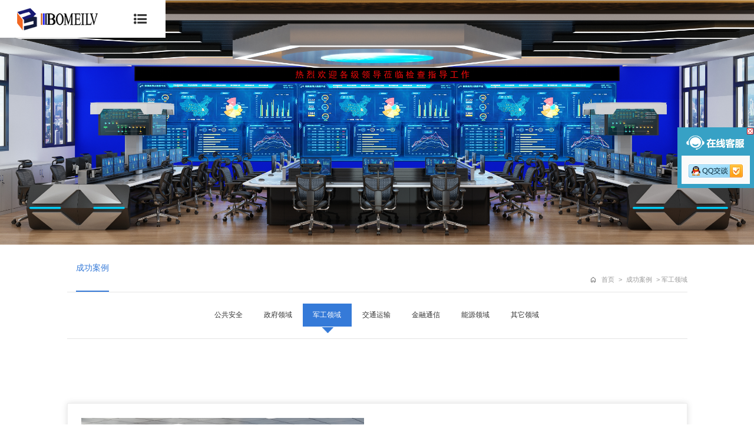

--- FILE ---
content_type: text/html
request_url: http://bomeilv.cn/Case/list_lcid_26.html
body_size: 8026
content:
<!DOCTYPE html>
<html lang="zh-CN">
<head>

 
 
<meta charset="utf-8" />
<meta http-equiv="X-UA-Compatible" content="IE=edge,chrome=1" />
<meta name="viewport" content="width=device-width, initial-scale=1">
               <!--
                                                               (0 0)
                                           +=============oOO====(_)================+
                                           |   Powered By wanhu - www.wanhu.com.cn |
                                           |   Tel:400-888-0035  020-85575672      |
                                           |   Creation:2023.10.07                 |
                                           |   ezEip v5.3.0(0649)                  |
                                           +==========================oOO==========+
                                                              |__|__|
                                                               || ||
                                                              ooO Ooo
                                        -->                                        
<meta name="Author" content="万户网络设计制作" />
<title>成功案例-广州柏镁铝电子科技有限公司</title>
<meta name="keywords" content="智慧智慧中心控制台 操作台 监控台 指挥台-广州柏镁铝电子科技有限公司，监控台，操作台，控制台，指挥控制台，调度台，监控操作台，监控控制台，网络机柜，机柜，电视墙，监控立杆，立杆，" />
<meta name="Description" content="多媒体智能会议平台按照技术先进性、实用性、可行性原则进行设计，注重将先进的设计理念与成熟的主流技术相结合，不但能反应当前先进的工艺水平，而且具有良好的可行性和性价比，能够满足现代社会各种智能会议需要，代表会议设备今后发展趋势和方向；主要运用于多媒体会议、电视会议、指挥中心会议、各种大型会议的各种不同办公场所。-广州柏镁铝电子科技有限公司（BOMEILV)是一家专注于提供控制台（监控控制台，监控操作台，指挥中心控制台），机柜（网络机柜，服务器机柜，镁铝合金机柜），监控电视墙等高级钣金设备领域的现代化生产企业。公司依靠完善的供应链管理，个性化的产品设计，与客户交流互动直至满足客户的工作要求，精益求精的生产控制流程以及让客户十分放心的售后保障；柏镁铝设计生产产品已应用于众多领域，服务行业覆盖公共安全，国家能源，智能交通，5G通讯，机构金融，国防军队，航空调度以及政府部门等全体，得到了客户的一致认可和好评。 公司拥有一直专业，高水平，高素质的技术和研发团队，积极引进先进的设计和制造理念，将人体工程学与产品工艺的结合，各类产品采用国内优质环保材料，开启控制中心控制台环保，健康，方便便捷的全新指挥办公新体验。 作为一家专注于精密钣金及钢制成套设备的制造商，柏镁铝电子致力于为广大客户提供设计领先，品质卓越的钣金产品，无论是产品的设计还是产品的生产，公司坚信：有品质才有市场！有改善才有进步！同时为了更好的服务于客户，公司成立了“质量管理中心”，为保证产品质量奠定了坚实的基础。我们始终相信提供优质的产品是回报客户最好的方法！" />
<link href="/editor/editor.css" rel="stylesheet" type="text/css"/>

<script type="text/javascript" src="/cn/js/jquery-3.3.1.min.js"></script>
<!-- 一屏滚动 -->
<link rel="stylesheet" type="text/css" href="/cn/css/jquery.fullPage.css" />
<script type="text/javascript" src="/cn/js/jquery.fullPage.js"></script>
<script src="/cn/js/jquery.easing.min.js"></script>

<!-- rem单位转换 -->
<script type="text/javascript" src="/cn/js/rem.js"></script>

<!-- 搜索 -->
<script type="text/javascript" src="/cn/js/a.whir.search.js"></script>

<!-- swiper -->
<script type="text/javascript" src="/cn/js/swiper.min.js"></script>
<link rel="stylesheet" type="text/css" href="/cn/css/swiper.min.css" />
<link rel="stylesheet" type="text/css" href="/cn/css/font-awesome.min.css" />

<!-- fancybox -->
<script type="text/javascript" src="/cn/js/fancybox/jquery.fancybox.js"></script>
<link rel="stylesheet" type="text/css" href="/cn/js/fancybox/jquery.fancybox.css" />

<!--[if lt IE 9]>
<script type="text/javascript" src="/cn/js/respond.js"></script>
<script type="text/javascript" src="/cn/js/html5shiv.v3.72.min.js"></script>
<![endif]-->
<link rel="stylesheet" type="text/css" href="/cn/css/base.css" />
<link rel="stylesheet" type="text/css" href="/cn/css/css_whir.css" />

</head>

<body>

 
 
<header class="header">
	<div class="top">
		<!--logo start-->
		<div class="logo"> <a href='/index.html'><img src="/cn/images/logo.png" /></a></div>
		<!--logo end-->
	</div>
	<div class="nav-trigger">
		<!-- <span></span> -->
	<i class="fa fa-list-ul"></i>
	</div>
	<div class="navbox ">
		<nav class="global-nav">
			<ul class="clearfix ul">
				<li id="nav0"><a href='/index.html' class="a">首页</a></li>
									<li id="nav2">
						<a href='/companyprofile/index.html' class="a">关于我们</a>
						<div class="sub_nav">
															<div class="list">
									<a href='/companyprofile/index.html'>公司简介</a>
								</div>
															<div class="list">
									<a href='/growth/list.html'>成长历程</a>
								</div>
															<div class="list">
									<a href='/honors/list.html'>资质荣誉</a>
								</div>
															<div class="list">
									<a href='/corporateadvantages/index.html'>企业优势</a>
								</div>
															<div class="list">
									<a href='/cypressaluminumculture/index.html'>柏镁铝文化</a>
								</div>
							
							
						</div>
					</li>
									<li id="nav10">
						<a href='/productsaup/list_lcid_6.html' class="a">产品大全</a>
						<div class="sub_nav">
							
															<div class="list">
									<a href='/productsaup/list_lcid_6.html'>雅系列(ME)</a>
								</div>

															<div class="list">
									<a href='/productsaup/list_lcid_5.html'>云系列((CD)</a>
								</div>

															<div class="list">
									<a href='/productsaup/list_lcid_4.html'>致系列(RM)</a>
								</div>

															<div class="list">
									<a href='/productsaup/list_lcid_3.html'>升降系列(LL)</a>
								</div>

															<div class="list">
									<a href='/productsaup/list_lcid_2.html'>会议桌(CT)</a>
								</div>

															<div class="list">
									<a href='/productsaup/list_lcid_18.html'>金融交易台(FS)</a>
								</div>

															<div class="list">
									<a href='/productsaup/list_lcid_28.html'>显控台</a>
								</div>

															<div class="list">
									<a href='/productsaup/list_lcid_29.html'>航空空管管制席位</a>
								</div>

							
						</div>
					</li>
									<li id="nav12">
						<a href='/customseries/index.html' class="a">服务支持</a>
						<div class="sub_nav">
															<div class="list">
									<a href='/qualitycommitment/index.html'>质量承诺</a>
								</div>
															<div class="list">
									<a href='/aftersalesservice/index.html'>售后服务</a>
								</div>
							
							
						</div>
					</li>
									<li id="nav17">
						<a href='/Case/list_lcid_21.html' class="a">成功案例</a>
						<div class="sub_nav">
							
															<div class="list">
									<a href='/Case/list_lcid_21.html'>公共安全</a>
								</div>

															<div class="list">
									<a href='/Case/list_lcid_22.html'>政府领域</a>
								</div>

															<div class="list">
									<a href='/Case/list_lcid_26.html'>军工领域</a>
								</div>

															<div class="list">
									<a href='/Case/list_lcid_25.html'>交通运输</a>
								</div>

															<div class="list">
									<a href='/Case/list_lcid_24.html'>金融通信</a>
								</div>

															<div class="list">
									<a href='/Case/list_lcid_23.html'>能源领域</a>
								</div>

															<div class="list">
									<a href='/Case/list_lcid_27.html'>其它领域</a>
								</div>

							
						</div>
					</li>
									<li id="nav19">
						<a href='/alcoadynamics/list.html' class="a">新闻中心</a>
						<div class="sub_nav">
															<div class="list">
									<a href='/alcoadynamics/list.html'>柏美铝动态</a>
								</div>
															<div class="list">
									<a href='/industrydynamics/list.html'>行业动态</a>
								</div>
							
							
						</div>
					</li>
									<li id="nav24">
						<a href='/contactus/index.html' class="a">联系我们</a>
						<div class="sub_nav">
							
							
						</div>
					</li>
				
			</ul>
		</nav>
		<div class="SousIcon"><span class="but_Icon"></span></div>
		<div class="searchBox">
			<input type="text" id="TopKey" class="text" placeholder="请输入关键词">
			<input type="button" id="TopBtn" class="but">
		</div>
	</div>
</header>

<script type="text/javascript">
//搜索
$("#TopBtn").jqSearch({
	TxtVal: "请输入关键词",
	KeyTxt1: "输入关键词搜索！",
	KeyTxt2: "输入的关键词字数不要过多！",
	KeyTxt3: "您输入的内容存在特殊字符！",
	KeyId: "TopKey", //输入框id
	KeyUrl: "/Search/index.aspx", //跳转链接
	KeyHref: "key", //链接传值
	Static: false //是否静态站
});

$('.navbox .global-nav li').hover(function(){
	$(this).find('.sub_nav').stop().slideDown();
},function(){
	$('.navbox .global-nav li').stop().find('.sub_nav').slideUp();
})
</script>


<!--banner start-->
 
 
<div class="Inside_banner clearfix">
	<div class="swiper-slide">
		<img src="/uploadfiles/banner/20230810140928852.jpg" alt="" class="web_pc">
		<img src="/uploadfiles/banner/20230810140829325.jpg" alt="" class="web_ap">
	</div>
</div>

<!--banner end--> 

 
 
<div class="Inside_menu clearfix">
	<div class="line auot-wit clearfix">
		<div class="web_wapmenu">成功案例</div>
		<ul class="ul clearfix">
			
				<li id="lanmu17"><a href='/Case/list_lcid_21.html'>成功案例</a></li>
			
		</ul>
		<div class="current">
			<a href="/index.html">首页</a> > <a href="/Case/list_lcid_21.html">成功案例</a> > <span>军工领域</span>
		</div>
	</div>
</div>

<div class="Category2 auot-wit clearfix">
	<ul class="ul">
		
			<li id="Categ21"><a href='/Case/list_lcid_21.html'>公共安全</a></li>
		
			<li id="Categ22"><a href='/Case/list_lcid_22.html'>政府领域</a></li>
		
			<li id="Categ26"><a href='/Case/list_lcid_26.html'>军工领域</a></li>
		
			<li id="Categ25"><a href='/Case/list_lcid_25.html'>交通运输</a></li>
		
			<li id="Categ24"><a href='/Case/list_lcid_24.html'>金融通信</a></li>
		
			<li id="Categ23"><a href='/Case/list_lcid_23.html'>能源领域</a></li>
		
			<li id="Categ27"><a href='/Case/list_lcid_27.html'>其它领域</a></li>
		
	</ul>
</div>
<script type="text/javascript">
var lcid='17'
$("#lanmu"+lcid).addClass("on").siblings().removeClass("on");

var lcid2='26'
$("#Categ"+lcid2).addClass("on").siblings().removeClass("on");
</script>

<script type="text/javascript">
$(document).ready(function (){
	var wh = $(window).width();
	//console.log(wh)
	if ( wh < 640) {
		$(".Inside_menu .web_wapmenu").click(function(){
			$(this).siblings(".Category2").stop().slideToggle();
		})
	}
})
</script>


	<script type="text/javascript">
		var m='17'
		$("#nav"+m).addClass("active").siblings().removeClass("active");
	</script>




<!--Content start--> 
<div class="Inside_Content clearfix">
	<div class="Case_list auot-wit clearfix">

		
			<div class="miaos"></div>
		

		<div class="list_Con clearfix">
			<ul>
				
					<li>
						<a href="/Case/info_itemid_2184_lcid_26.html">
							<div class="img"><img src="/uploadfiles/2023/10/20231007095324792.jpg?Mi5qcGc=" alt=""></div>
							<div class="textbox">
								<div class="tit dot">某部队项目</div>
								<div class="wenz">
									<p class="dot">产品型号：雅系列</p>
									<p class="dot">品牌：柏镁铝</p>
									<p class="dot">用途：</p>
									<p class="dot">台面：</p>
									<p class="dot">设计理念：</p>
									<p class="dot">制作工艺：</p>
									<p class="dot">颜色：</p>
								</div>
							</div>
						</a>
					</li>
				
					<li>
						<a href="/Case/info_itemid_2165_lcid_26.html">
							<div class="img"><img src="/uploadfiles/2021/12/20211224095853201.jpg?OTYxOTQ4MjgxN2FlMDM3ZTliYTEwNGJhOGM1ZTQ4NC5qcGc=" alt=""></div>
							<div class="textbox">
								<div class="tit dot">某军工院校培训桌</div>
								<div class="wenz">
									<p class="dot">产品型号：柏镁铝雅系列</p>
									<p class="dot">品牌：柏镁铝BOMEILV</p>
									<p class="dot">用途：</p>
									<p class="dot">台面：</p>
									<p class="dot">设计理念：</p>
									<p class="dot">制作工艺：</p>
									<p class="dot">颜色：</p>
								</div>
							</div>
						</a>
					</li>
				
			</ul>
		</div>
		<div class="Page002046" data-role="part">
			<div class='Pages'><span class='p_cur'>目前在第<b>1</b>页, </span><span class='p_count'>共有<b>1</b>页, </span><span class='p_total'> 共有<b>2</b>条记录</span>                            <span class='p_page'>                                <a href='javascript:void(0);' class='a_first'>第一页</a>                                <a href='javascript:void(0);' class='a_prev'>上一页</a><em class='num'>                                <a href='/404.aspx?lcid=26&page=1' class='a_cur' id='pageNum1'>1</a>                                </em><a href='javascript:void(0);' class='a_next'>下一页</a>                                <a href='javascript:void(0);' class='a_end'>最后一页</a>                             </span>                            <span class='p_jump'>                                <b class='f1'>跳转到</b><input type='text' class='i_text' id='_input' value='1' /><b class='f2'>页</b><input type='button' class='i_button' id='_button' onclick=redirectPage_('_input') value='' />                            </span></div><script type='text/javascript'> function redirectPage_(inputID){      var inputValue = document.getElementById(inputID).value;     if(!(/^\d+$/).test(inputValue)){ document.getElementById(inputID).value = '1'; return; }      if(inputValue <= 0) { inputValue = 1; }      if(inputValue > 1) { inputValue = 1; }      location.href = '/404.aspx?lcid=26&page={$wtl_pager}'.replace('{$wtl_pager}', inputValue); } </script> 
		</div>
	</div>
</div>
<!--Content end--> 


<div class="Inside_footer clearfix">
	<div class="footerBJ" style="background:url(/uploadfiles/image/sectionBJ_05.jpg?c2VjdGlvbkJKXzA1LmpwZw==);">
		<div class="Jianint clearfix">
			<div class="HAboutbox auot-wit">
	<div class="left_text">
		<div class="tim">
			<span class="cn">关于我们</span><span class="en">About us</span>
		</div>
		<div class="wenb">
			广州柏镁铝电子科技有限公司（以下简称：柏镁铝电子）始创立于2009年，是一家以研发设计与制造生产精密钣金及钢制成套设备为主的企业;公司产品主要有包括：指挥中心调度台、监控中心控制台、监控电视墙、拼接墙、镁铝合金节能机柜、绿色环保机房冷热通道、网络机柜、服务器机柜、电控柜...
		</div>
		<div class="Aniu">
			<a href="http://www.bomeilv.cn/companyprofile/index.html" target="_self" textvalue="了解更多"><span>了解更多</span></a>
		</div>
		<div class="QR_code">
			<div class="img">
				<img src="/gzbmld201910224367/uploadfiles/image/qrcode.png" alt="" />
			</div>
			<div class="text">
				扫描关注<br />
微信公众平台
			</div>
		</div>
	</div>
	<div class="RImgBox">
		<img src="/gzbmld201910224367/uploadfiles/image/Habout_Img.jpg" alt="" />
	</div>
</div>
		</div>
		<div class="footerBox clearfix">
			<div class="telbox">
				<div class="text">热线</div>
				<div class="telhm"><span>020-38667649</span></div>
			</div>
			<div class="copyright">
				<div class="text1">Copyright © 2019 广州柏镁铝电子科技有限公司  All Rights Reserved .<a href="https://beian.miit.gov.cn/" target="_blank">粤ICP备20005437号</a></div>
				<div class="text2">Designed by <a href="http://www.wanhu.com.cn" target="_blank"">Wanhu</a></div>
			</div>
		</div>
	</div>
</div>


<script>
$(document).ready(function (){
//nav
var nav_trigger = $(".nav-trigger"),
	globar_nav = $(".navbox"),
	$wh = $(window).width();
	if($wh < 900) {
		$(".nav-trigger").click(function(){
			$(".navbox").toggleClass("show");
		})
	}else{
		$(".SousIcon").click(function(){
			$(".searchBox").stop().slideDown()
		})
		globar_nav[0].onmouseleave = function() {
			$(".searchBox").stop().slideUp()
		};
	}
//nav end
});
</script> <style type="text/css">
    .Other000485 { position:fixed; top:30%; right:0; _position:absolute; _top:expression(eval(document.documentElement.scrollTop+document.documentElement.clientHeight-this.offsetHeight-(parseInt(this.currentStyle.bottom,10)||0)-(parseInt(this.currentStyle.marginTop,10)||0)-(parseInt(this.currentStyle.marginBottom,10)||0))); z-index:101;}
    .Other000485 .icon_kefu { width: 30px; height: 104px; float: left; background: url(/res/images/Other000485-kefu.png) 0 0; position: relative; display: none; cursor: pointer; }
    .Other000485 .box_kefu{ float:left; width:130px;}
    .Other000485 .box_kefu .box { border: 7px solid #37a1c5; }
    .Other000485 .close{ height:41px; background:url(/res/images/Other000485-kefu.png); background-position: 0 -104px; font-size:0; line-height:0; position:relative;}
    .Other000485 .close a:link,
    .Other000485 .close a:visited { display: block; width: 11px; height: 11px; background: url(/res/images/Other000485-kefu.png) -42px 0; position: absolute; top: -6px; right: -6px; }
    .Other000485 .close a:hover{ background-position:-60px 0;}
    .Other000485 ul{ padding:15px 0 0 0; background:rgb(250, 250, 250);}
    .Other000485 ul li{height:33px; line-height:33px; padding-left:12px; list-style: none;}
    .Other000485 .ewm{ text-align:center;}
    .Other000485 .ewm img{width:110px; height:110px;}
</style>
<div class="Other000485" data-role="part">
    <div class="icon_kefu"></div>
    <div class="box_kefu">
        <div class="box">
            <dl class="close">在线客服<a href="javascript:void(0)"></a></dl>
            <ul class="ul">   
                
                    <li><a target="_blank" href="tencent://message/?uin=253572393 3303401434  3606026779 2445523121&Site=www.wanhu.com.cn&Menu=yes"><img src="/res/images/Other000485-qq.png" /></a></li>
                       
            </ul>
        </div>
    </div>
</div>
 

流量统计代码


</body>
</html>

--- FILE ---
content_type: text/css
request_url: http://bomeilv.cn/cn/css/css_whir.css
body_size: 12068
content:
body{
	/*控制内容的可选择性*/
-webkit-user-select: none; 
-ms-user-select: none;
-moz-user-select: none;
-khtml-user-select: none;
user-select: none;}
/*top*/
.header .top{ background:#fff;z-index:4; position:relative; float: left; }
.header .top .logo{ height:1.1rem; line-height:1.1rem; overflow: hidden;}
.header .top .logo img{ vertical-align:middle; width:2.5rem; height:.7rem;}

.navbox{ height:1.1rem; top:0; left:-100%; transition:all 3.5s; background:#fff; width:100%; font-size:0; text-align:right; z-index: 3;}
.navbox .global-nav{ font-size:0; display:inline-block;}
.navbox .global-nav li{position: relative; background:url(../images/line_icon.png) no-repeat center right; background-size:.09rem .2rem; padding:0 .35rem; display:inline-block;}
.navbox .global-nav li a{ font-size:.18rem; color:#666666; height:1.1rem; line-height:1.1rem;}
.navbox .global-nav li:last-child{ background:none; }
.navbox .global-nav li a:hover{ color:#357ad8; }
.navbox .global-nav li.active .a{ color:#357ad8; }
.navbox.show{ left:0;  }
.SousIcon{ cursor: pointer; display:inline-block; float:right; width:1.1rem; height: 1.1rem; text-align: center; background:#357ad8 url(../images/search_icon.png) no-repeat center; background-size:.24rem;}
.searchBox{ display:none; background:#fff; position:absolute; right:0; top:1.1rem; padding:.2rem .3rem; z-index: 3;}
.searchBox .text{ font-size:.14rem; width:2rem; height:.35rem; line-height:.35rem; border-bottom:solid .01rem #ccc; }
.searchBox .but{ cursor: pointer; display:inline-block; float:right; width:.35rem; height:.35rem; text-align: center; background:url(../images/search_icon2.png) no-repeat center; background-size:.24rem;}

/*nav-trigger*/
.header .nav-trigger{ display:none; background:#fff; left:2.5rem; top:0; width:1.1rem; height:1.1rem; z-index:2; cursor: pointer;}
.header .nav-trigger span,
.header .nav-trigger span:before,
.header .nav-trigger span:after{ position: absolute; width:41%; height:.02rem; background: #357ad8;}
.header .nav-trigger span:before,
.header .nav-trigger span:after{ content: ""; width: 100%; left: 0;}
/*center line*/
.header .nav-trigger span{  top: 50%; margin-top: -.02rem; left:30%; }
/*top line*/
.header .nav-trigger span:before{ top: -.1rem;}
/*bottom line*/
.header .nav-trigger span:after{ top: .1rem;}
/*首页*/
.Floor002401 .header{ position: fixed; top:0; left:0; z-index:100;}
.Floor002401 .navbox{ position:fixed;}
.Floor002401 .header .nav-trigger{ display:block; position: fixed; }

@media only screen and (max-width:900px ) {

}
@media only screen and (max-width:640px ) {
.header{ position:fixed; top:0; left:0; z-index:100;}
.header .nav-trigger{ display:block; position: fixed; }
.navbox{ position:fixed; height:auto; width:48%; top:1.1rem; }
.navbox .global-nav{ padding:0 .3rem; padding-top:.2rem; display:block;}
.navbox .global-nav li{ padding:0; width:100%; background:none;}
.navbox .global-nav li a{ display:block; text-align:left; line-height:.5rem; height:auto; font-size:.26rem; }
.SousIcon{ display:none; }
.searchBox{ display:block; position:relative; top:0;}
.searchBox .text{ line-height:.6rem; height:.6rem; width:100%; 
	box-sizing:border-box;
	-moz-box-sizing:border-box; /* Firefox */
	-webkit-box-sizing:border-box; /* Safari */
	padding-right:.6rem;
}
.searchBox .but{ width:.6rem; height:.6rem; position:absolute; right:.3rem; top:.2rem; }

}
.dot{display: block;white-space: nowrap; text-overflow: ellipsis;overflow: hidden;}
/*2行文本省略号*/
.dot2 {display: -webkit-box;display: box;overflow: hidden;text-overflow: ellipsis;word-break: break-all;-webkit-box-orient: vertical;-webkit-line-clamp: 2;}

/*right menu dot start*/
.Floor002401 .sidebar{ position:fixed;z-index:99; right:30px; top: 46%; width:.36rem; border-radius:.36rem;background: #fff;}
.Floor002401 .sidebar li{ position: relative;}
.Floor002401 .sidebar li a{ width:.13rem;height:.125rem;display:block;margin: .1rem auto; border:solid 1px #b9b9b9; border-radius:1rem;}
.Floor002401 .sidebar li span{ border-radius:.24rem; width: 0; height:.24rem; line-height:.24rem; background-color: #650200; overflow: hidden; display: block; color: #fff; text-align: center; position: absolute; right: 120%; top: 0; opacity: 0;
transition: width .5s ease-in-out .1s, opacity .3s ease-in-out;
-webkit-transition: width .5s ease-in-out .1s, opacity .3s ease-in-out;
-moz-transition: width .5s ease-in-out .1s, opacity .3s ease-in-out;
-ms-transition: width .5s ease-in-out .1s, opacity .3s ease-in-out;
}
.Floor002401 .sidebar li.active a{ background:#357ad8; border-color:#357ad8; }
.Floor002401 .sidebar li.active span{width: 84px;opacity: 1;display: none;}
@media only screen and (max-width:1024px ) {
	.Floor002401 .sidebar{ right: 15px;}
}
@media only screen and (max-width:640px ) {
	.Floor002401 .sidebar{ display:none;}
}
/*right menu dot end*/


/*banner start*/
.Floor002401 .banner{ position: relative; padding: 0;}
.Floor002401 .banner .swiper-container{ height:100%;}
.Floor002401 .banner .swiper-container img{ display:none; max-width:100%; }
.Floor002401 .banner .swiper-container .swiper-slide{ background-size:cover!important; }
.Floor002401 .banner .swiper-pagination-bullet{ width:.5rem; height:.04rem; border-radius:1px; opacity:1; background:#fff; }
.Floor002401 .banner .swiper-pagination-bullet-active{background:#357ad8;}
@media only screen and (max-width:900px) {
	.Floor002401 .banner .swiper-container img{ display:block; max-width:100%; }
	.Floor002401 .banner .swiper-container .swiper-slide{ background:none!important;  }
}
/*banner start end*/



/*section2*/
#section2{ background-size:cover!important;}
.Home_Pro .title{  text-align: center; padding-bottom:.4rem;}
.Home_Pro .diw{ display:inline-block; position:relative; padding-bottom:.3rem;}
.Home_Pro .title span{ display:block; position:relative;}
.Home_Pro .title .cn{ color:#357ad8; font-size:.48rem; font-weight:bold; z-index:2;}
.Home_Pro .title .en{ display:block; margin-top:-.15rem; z-index:1; font-family:'Arial'; color:#cccccc; font-size:.2rem; letter-spacing:.12rem; text-transform:uppercase; }
.Home_Pro .diw:after{ position:absolute; bottom:0; left:50%; transform: translateX(-50%);bottom:0; content: ""; width:1.5rem; background:#357ad8; height:.02rem;}
.tabBox{ width:100%; max-width:13.5rem; margin:0 auto; }
.tabBox .tabs{ text-align: center; margin-bottom:.3rem;}
.tabBox .tabs span{ font-size:.16rem; cursor: pointer; position:relative; padding:.1rem 0; margin:0 .2rem; display:inline-block; }
.tabBox .tabs span:after,
.tabBox .tabs span:before{ transition:all 1s; position:absolute; content:''; display:block; opacity:0;}
.tabBox .tabs span:before{ height:.02rem; background:#357ad8; bottom:0; width:100%; }
.tabBox .tabs span:after{ content:''; left:50%;transform: translateX(-50%); bottom:-.04rem; width:.09rem; height:.04rem; background:url(../images/arrow_xia.png) no-repeat center; background-size:.09rem .04rem; }
.tabBox .tabs span.on:after,
.tabBox .tabs span.on:before{ opacity:1;}

.tabConBox .tabCon{ display:none; position:relative; }
.tabConBox .tabCon .swiper-container{ padding-top:.2rem;}
.tabConBox .tabCon .swiper-container .swiper-wrapper{}
.tabConBox .tabCon .swiper-slide img{ max-width:100%; }
.tabConBox .tabCon .swiper-slide .thumbnail .img{ transition: 450ms; width:6.6rem; height:4.05rem; padding:.2rem; margin: 0 auto; position: relative; background:#fff; margin-left: -19.7%; filter:Alpha(opacity=10); transform: scale(0.75);}
.tabConBox .tabCon .swiper-slide .tin{ font-size:.2rem; transition:all .5s; text-align: center; line-height:.5rem; opacity:0; }
.tabConBox .tabCon .swiper-slide-active .tin{ opacity:1; }

.tabConBox .tabCon .swiper-slide-active { z-index: 10; cursor: default; position: relative;}
.tabConBox .tabCon .swiper-slide-active .thumbnail .img{ box-shadow:2px 2px .2rem #b1b1b1; z-index: 5; position: relative; filter:Alpha(opacity=100); transform: scale(1);}

.tabConBox .swiper-button-next,
.tabConBox .swiper-button-prev{
	display:none;
}
.tabConBox .Aann_next,
.tabConBox .Aann_prev{
	background-color:#357ad8;
	border-radius:50%;
	width:.6rem;
	height:.6rem;
	text-align: center;
	line-height:.6rem;
	cursor: pointer;
	position:absolute;
	top:46%;
	transform: translateY(-46%);
	z-index: 9;
}
.tabConBox .Aann_prev{ left:-.3rem; }
.tabConBox .Aann_next{ right:-.3rem;}
.tabConBox .Aann_prev:after{content:'prev';}
.tabConBox .Aann_next:after{content:'next';}
.tabConBox .Aann_prev:after,
.tabConBox .Aann_next:after{
	font-size:inherit;
	color:#fff;
	display:inline-block;
	font-size:.16rem;
	font-family: swiper-icons;
}

@media only screen and (max-width:900px) {
	.Home_Pro{ padding:1rem 0; }
}
@media only screen and (max-width:768px) {
.Home_Pro{ padding:1.2rem 0; }
.tabConBox .tabCon{ padding:0 .2rem; }
.tabConBox .tabCon .swiper-slide .thumbnail .img,
.tabConBox .tabCon .swiper-slide .thumbnail .img{ width:auto; height:auto; filter:Alpha(opacity=100); transform: scale(1); margin-left:0;}

.tabConBox .Aann_prev{ left:0; }
.tabConBox .Aann_next{ right:0;}
}

/*section3*/
.auot-wit{ width:100%; max-width:13.5rem; margin:0 auto; }
.HCasebox .leftbox{ width:2.9rem; float: left; }
.HCasebox .leftbox .title{ position:relative; padding-bottom:.35rem; margin-bottom:.3rem; }
.HCasebox .leftbox .title .cn{font-size:.48rem; color:#fff;}
.HCasebox .leftbox .title .en{text-transform:uppercase; position:absolute; left:0; bottom:0; letter-spacing:.08rem; width:100%; font-size:.2rem; color:#357ad8;}
.HCasebox .leftbox .ul li{ transition:all .5s; width:1.75rem; border-radius:.3rem; margin-bottom:.1rem;}
.HCasebox .leftbox .ul li a{ display:inline-block; padding-left:.2rem; margin-left:.2rem; position:relative; transition:all .5s; color:#fff; font-size:.16rem; }
.HCasebox .leftbox .ul li a:hover{ color:#357ad8; }
.HCasebox .leftbox .ul li a:after{ content:''; width:.05rem; height:.05rem; border-radius:50%; background:#fff; position:absolute; left:0; top:50%; transform: translateY(-50%); }
.HCasebox .leftbox .ul li.on,
.HCasebox .leftbox .ul li:hover{ background:#fff; }
.HCasebox .leftbox .ul li.on a,
.HCasebox .leftbox .ul li:hover a{ color:#357ad8; }
.HCasebox .leftbox .ul li.on a:after,
.HCasebox .leftbox .ul li:hover a:after{ background-color:#357ad8; }
.HCasebox .rightbox {float: left; max-width:10.6rem; width:100%; position:relative;}
.HCasebox .rightbox .tabw{ display:none; position:relative;}
.HCasebox .rightbox .imgbox{ max-width:7.9rem; background:#Fff; padding:.2rem; position:relative; z-index:2;
	box-sizing:border-box;
	-moz-box-sizing:border-box; /* Firefox */
	-webkit-box-sizing:border-box; /* Safari */
	transition:all .5s;
}
.HCasebox .rightbox .imgbox img{ display:block; max-width:7.5rem; max-height:4.57rem; }
.HCasebox .rightbox .text{ position:absolute; z-index:3; right:0; top:.67rem; background:#fff; max-width:4rem; padding:.55rem; 
	box-sizing:border-box;
	-moz-box-sizing:border-box; /* Firefox */
	-webkit-box-sizing:border-box; /* Safari */
	transition:all .5s;
}
.HCasebox .rightbox .text .bit{ color:#666666; font-size:.36rem; }
.HCasebox .rightbox .text .bit a{color: #666;}
.HCasebox .rightbox .text .bit span{ display:inline-block; position:relative; padding-bottom:.3rem;}
.HCasebox .rightbox .text .bit span:after{ position:absolute; bottom:0; left:0; display:block; content:''; width:60%; height:.02rem; background:#357ad8; }
.HCasebox .rightbox .text .wenz{ margin:.3rem 0; height:2rem; font-size:.16rem; color:#666666; line-height:.3rem; overflow: hidden;}
.HCasebox .rightbox .text .Aniu{ display:inline-block; width:1.1rem; line-height:.4rem; padding:0 .3rem; border:solid 1px #357ad8; border-radius:.3rem; color:#357ad8; font-size:.16rem; }
.HCasebox .rightbox .text .Aniu:after{content:'next';font-size:inherit; color:#357ad8; float: right; display:inline-block; font-size:.16rem; font-family: swiper-icons;}
.HCasebox .rightbox .tabw:after{ position:absolute; right:.55rem; top:-.9rem; z-index:1; content:'';  display:block; width:2.5rem; height:2.5rem; border:solid .04rem #357ad8;}
.HCasebox .rightbox .tabw:before{ position:absolute; right:.55rem; top:.53rem; z-index:4; width:.86rem; height:.93rem; content:''; display:block; border-right:solid .04rem #357ad8; border-bottom:solid .04rem #357ad8;}
@media only screen and (max-width:768px) {
#section3{ padding:1.5rem 0; }
.HCasebox{ padding:0 2%; box-sizing:border-box; -moz-box-sizing:border-box; /* Firefox */ -webkit-box-sizing:border-box; /* Safari */}
.HCasebox .leftbox,
.HCasebox .rightbox{ width:100%; max-width:100%; }
.HCasebox .leftbox .ul li{ float: left; }
.HCasebox .rightbox .tabw:after,
.HCasebox .rightbox .tabw:before{ display:none; }
.HCasebox .rightbox .text{ width:100%; max-width:100%; position:initial; }
.HCasebox .rightbox .imgbox{ width:100%; max-width:100%; }
.HCasebox .rightbox .imgbox img{ max-width:100%; width:100%; max-height:initial; }
}
@media only screen and (max-width:640px) {
#section3{ padding:1rem 0; }
.HCasebox .rightbox .text{ padding:.2rem .5rem; }
.HCasebox .rightbox .text .wenz{ height:auto; min-height:.1rem; line-height: .45rem; }

}
/*section4*/
.HNewsbox{}
.HNewsbox .leftbox{}
.HNewsbox .leftbox li{box-shadow:0 0 10px #ccc; transition:all .5s; margin-right:.2rem; line-height:.26rem; float: left; width:3.3rem; padding:.3rem; background:#fff; box-sizing:border-box; -moz-box-sizing:border-box; /* Firefox */ -webkit-box-sizing:border-box; /* Safari */}
.HNewsbox .leftbox li img{ max-width:100%; width:2.7rem; }
.HNewsbox .leftbox li .time{ margin-bottom:.2rem; }
.HNewsbox .leftbox li .time .Yue{ line-height:.4rem; letter-spacing:.04rem; display:block; font-size:.44rem; font-weight:bold; }
.HNewsbox .leftbox li .time .Rin{ line-height:.25rem; display:block; font-size:.13rem; color:#666666;}
.HNewsbox .leftbox li .tit{ 
	font-size:.18rem;
	color:#333;
	margin-bottom:.2rem;
	overflow: hidden;
	text-overflow:ellipsis;
	white-space: nowrap;
}
.HNewsbox .leftbox li .img{ width:2.7rem; height:1.8rem; }
.HNewsbox .leftbox li img{ height:1.8rem; }
.HNewsbox .leftbox li .text{ line-height:.25rem; height:.75rem; overflow: hidden; font-size:.14rem;color:#888888; }
.HNewsbox .leftbox li:nth-child(2n) .img:last-child,
.HNewsbox .leftbox li:nth-child(3n) .img:nth-child(1),
.HNewsbox .leftbox li:nth-child(3n+1) .img:nth-child(1){ display:none; }
.HNewsbox .leftbox li:nth-child(2n) .img,
.HNewsbox .leftbox li:nth-child(3n+1) .text,
.HNewsbox .leftbox li:nth-child(3n) .text{ margin-bottom:.2rem; }
.HNewsbox .leftbox li:hover{ box-shadow:0 0 10px #ccc; }
.HNewsbox .Rightbox{float: right; }
.HNewsbox .Rightbox .tim{ margin-top:.7rem; position:relative; padding-bottom:.15rem; margin-bottom:.3rem; }
.HNewsbox .Rightbox .tim .cn{ font-size:.48rem; color:#357ad8; position:relative; z-index:2;}
.HNewsbox .Rightbox .tim .en{ text-transform:uppercase; position:absolute; left:0; bottom:0; z-index:1; letter-spacing:.05rem; width:100%; font-size:.2rem; color:#cccccc;}
.HNewsbox .Rightbox .tim:after{ position:absolute; bottom:-.1rem; left:0; content: ""; width:.7rem; background:#357ad8; height:.01rem;}
.HNewsbox .Rightbox .anuw a{ display:block; margin-top:2.1rem; background:#357ad8; border-radius:50%; width:.74rem; height:.74rem; position:relative;}
.HNewsbox .Rightbox .anuw span,
.HNewsbox .Rightbox .anuw a:after,
.HNewsbox .Rightbox .anuw a:before{ position:absolute; top:50%; left:50%; transform: translate(-50%,-50%); content:''; display:inline-block; width:.08rem; height:.08rem; background:#fff; border-radius:50%; }
.HNewsbox .Rightbox .anuw a:before{ left:33%; }
.HNewsbox .Rightbox .anuw a:after{ left:67%; }

@media only screen and (max-width:768px) {
#section4{ padding:1rem 2%; }
.HNewsbox .Rightbox{ width:100%; position:relative; margin-bottom:.5rem;}
.HNewsbox .Rightbox .tim{ margin:0; }
.HNewsbox .Rightbox .anuw{ position:absolute; top:0; right:0;}
.HNewsbox .Rightbox .anuw a{ margin-top:0;}
.HNewsbox .leftbox li{ width:100%; margin-right:0; margin-bottom:.3rem;}
.HNewsbox .leftbox li .img,
.HNewsbox .leftbox li img{ height:auto; width:100%; }
.HNewsbox .leftbox li:nth-child(3n) .img:nth-child(1),
.HNewsbox .leftbox li:nth-child(3n+1) .img:nth-child(1){ display:block; }
.HNewsbox .leftbox li .img:last-child{ display:none; }
.HNewsbox .leftbox li .img,
.HNewsbox .leftbox li .text{ height:auto; line-height:.4rem; margin-bottom:.2rem; }
}

/*section5*/
.HAboutbox .left_text{ width:5.8rem; max-width:100%; float: left;}
.HAboutbox .left_text .tim{ position:relative; padding-bottom:.35rem;}
.HAboutbox .left_text .tim .cn{font-size:.48rem; color:#357ad8;}
.HAboutbox .left_text .tim .en{text-transform:uppercase; position:absolute; left:0; bottom:0; letter-spacing:.08rem; width:100%; font-size:.2rem; color:#cccccc;}
.HAboutbox .left_text .tim:after{ position:absolute; bottom:0; left:0;bottom:0; content: ""; width:.8rem; background:#357ad8; height:.02rem;}
.HAboutbox .left_text .wenb{ padding:.35rem 0; line-height:.35rem; font-size:.16rem; color:#333333; }
.HAboutbox .left_text .QR_code{ margin-top:.35rem; }
.HAboutbox .left_text .QR_code .img{ background:#fff; float: left; margin-right:.2rem; }
.HAboutbox .left_text .QR_code img{ width:1rem; height:1rem; display:block;}
.HAboutbox .left_text .QR_code .text{ font-size: .16rem; color:#333333; line-height:.35rem; transform: translateY(40%); }
.HAboutbox .left_text .Aniu a{ font-size:.16rem; color:#357ad8;}
.HAboutbox .left_text .Aniu a span{ padding-right:.8rem; background:url(../images/Jian_T.png) no-repeat center right; background-size:.62rem .07rem; }
.HAboutbox .RImgBox{float: right; position:relative;}
.HAboutbox .RImgBox img{ position:relative; z-index:2; width:6.5rem; height:4.1rem; max-width:100%; }
.HAboutbox .RImgBox:after{ position:absolute; bottom:-.4rem; left:-.4rem; z-index:1; display:block; width:3.15rem; height:3.15rem; content:''; border:solid .04rem #357ad8;}
.HAboutbox .RImgBox:before{ position:absolute; top:-.4rem; right:-.4rem; z-index:1; display:block; width:1.3rem; height:1.3rem; content:''; background:#357ad8;}
@media only screen and (max-width:768px) {
#section5{ padding:.5rem 2% 1rem; }
.HAboutbox .left_text{ width:100%; margin-bottom:.5rem;}
.HAboutbox .RImgBox img{ width:100%; height:initial; }
.HAboutbox .left_text .wenb{ line-height:.4rem; }
.HAboutbox .RImgBox:after,
.HAboutbox .RImgBox:before{ display:none; }
}
@media only screen and (max-width:640px) {

}




/*底部*/
.footerBox{
	line-height:.25rem;
	box-sizing:border-box;
	-moz-box-sizing:border-box; /* Firefox */
	-webkit-box-sizing:border-box; /* Safari */
	transition:all .5s;
}
.footerBox .telbox{ padding-left:.1rem; float: left; text-align:left;}
.footerBox .telbox .text{ display:block; font-size:.16rem; }
.footerBox .telbox .telhm{ transition:all .5s; display:block; font-size:.2rem; font-weight:bold; padding-right:.5rem;}
.footerBox .copyright{ float:right; text-align:right; font-size:.14rem; }

.Floor002401 .footerBox{ position:fixed; left:0; bottom:.5rem; width:100%;}
.Floor002401 .footerBox .telbox{ position:absolute; left:.7rem; top:0; transform: translateY(-50%);}
.Floor002401 .footerBox .copyright{ position:absolute; right:.7rem; top:0; transform: translateY(-50%);}

/*首页底部*/
.fp-viewing-Top .footerBox .telbox,
.fp-viewing-fourth .footerBox .telbox{ border-left:solid .01rem rgba(255, 255, 255, 0.6);}
.fp-viewing-Second .footerBox .telbox,
.fp-viewing-fifth .footerBox .telbox,
.fp-viewing-sixth .footerBox .telbox{ border-left:solid .01rem rgba(0, 0, 0, 0.6);}
.fp-viewing-Top .footerBox,
.fp-viewing-fourth .footerBox{ color:#fff; opacity:.8;}
.fp-viewing-Top .footerBox .telbox .telhm,
.fp-viewing-fourth .footerBox .telbox .telhm{background:url(../images/tel_wei.png) no-repeat center right; background-size:.22rem .18rem; }
.fp-viewing-Second .footerBox .telbox .telhm,
.fp-viewing-fifth .footerBox .telbox .telhm,
.fp-viewing-sixth .footerBox .telbox .telhm{ background:url(../images/tel_wei2.png) no-repeat center right; background-size:.22rem .18rem; }
@media only screen and (max-width:768px) {
.Floor002401 .footerBox{ float: left; padding:.3rem; position:initial;}
.Floor002401 .footerBox .telbox,
.Floor002401 .footerBox .copyright{ position:initial;}
.Floor002401 .footerBox .telbox{transform:none; margin-bottom:.2rem; line-height:.4rem; border-left:solid .01rem rgba(0, 0, 0, 0.6);}
.Floor002401 .footerBox .telbox .telhm{ background:url(../images/tel_wei2.png) no-repeat center right; background-size:.22rem .18rem; }
.footerBox .telbox .text{ font-size:.24rem; }
.footerBox{ padding:0 2%; }
.Floor002401 .footerBox .telbox .telhm{ font-size:.33rem; }
.Floor002401 .footerBox .copyright{ line-height:.4rem; transform:none; text-align:left;}

}





/*Page002046 */
.Page002046 .Pages{ text-align:center; padding:.8rem 0;}
.Page002046 .Pages a{ display:inline-block; vertical-align:middle;border:1px solid #ececec; padding:0 .15rem; line-height:.38rem; color:#999;}
.Page002046 .Pages a:hover,
.Page002046 .Pages a.a_cur{ background-color:#0079c3; color:#fff;}
.Page002046 .Pages em{ font-style:normal; display:inline-block; vertical-align:middle; overflow:hidden;}
.Page002046 .Pages em a{ float:left; margin:.025rem; font-size:.16rem;}
.Page002046 .Pages .p_cur,
.Page002046 .Pages .p_count,
.Page002046 .Pages .p_jump,
.Page002046 .Pages .p_total{ display:none;}
.Page002046 .Pages .a_prev,
.Page002046 .Pages .a_next{ padding:0; width:.44rem; background:url(../images/Page002046-a_prev.gif) no-repeat center center; overflow:hidden; line-height:1000px; height:.38rem; background-size:.1rem .2rem;}
.Page002046 .Pages .a_next{ background-image:url(../images/Page002046-a_next.gif);}
.Page002046 .Pages .a_first,
.Page002046 .Pages .a_end{ display:none;}
@media(max-width:480px){
.Page002046 .Pages{ padding:.4rem 0 .8rem; }
.Page002046 .Pages .a_prev,
.Page002046 .Pages .a_next{ height:.5rem; }
.Page002046 .Pages a{padding:0 .15rem; line-height:.5rem; font-size:.24rem;}
}


/*内页*/
.Inside_banner{}
.Inside_banner img{ display:block; max-width:100%; }
.Inside_banner img.web_ap{ display:none; }

/*菜单*/
.Inside_menu{ position:relative; z-index:9;}
.Inside_menu .web_wapmenu{ display:none; }
.Inside_menu .line{border-bottom:solid 1px #e5e5e5;}
.Inside_menu ul{ font-size:0; float: left; }
.Inside_menu li{ margin:0 .3rem; display:inline-block; float: left; line-height:1rem;}
.Inside_menu li a{ height:1rem; transition:all .5s; border-bottom:solid 2px #fff; display:block; font-size:.18rem; color:#666666; }
.Inside_menu li.on a,
.Inside_menu li a:hover{ color:#357ad8; border-bottom:solid 2px #357ad8;}
.Inside_menu .current{ margin-top:.6rem; float: right; background:url(../images/current_icon.png) no-repeat center left; padding-left:.18rem; background-size:.1rem; font-size:.14rem; color:#999999; }
.Inside_menu .current a{transition:all .5s; color:#999999; margin:0 .05rem;}
.Inside_menu .current a:hover{ color:#357ad8;}

.Inside_Content{ padding-top:.7rem; }
.Inside_Content .spacing{ display:block; width:100%; height:.35rem; }

/*关于我们-公司简介*/
.Profile{}
.Profile .title{ padding-bottom:.35rem; color:#357ad8; text-align: center; line-height: .5rem;}
.Profile .title h4{ font-size:.36rem;}
.Profile .title p{ font-size:.3rem; }
.Profile .textCon{ font-size:.16rem; color:#333333; }
.Inside_Content .Profile img{ display:block; }
.Inside_footer{
	display: table;
	table-layout: fixed;
	width: 100%;
}
.Inside_footer .footerBJ{ 
	height:8.4rem; 
	width:100%;
	display: table-cell;
	vertical-align: middle;
	position:relative;
	background-size:cover!important;
	background-repeat:no-repeat!important;
	padding-top:.2rem;
}
.Inside_footer .footerBox{
	width:100%;
	padding:0 .35rem;
	position: absolute;
	z-index: 3;
	bottom:.2rem;
	box-sizing:border-box;
	-moz-box-sizing:border-box; /* Firefox */
	-webkit-box-sizing:border-box; /* Safari */
}
.Inside_footer .footerBox .telbox .telhm{ color:#357ad8; background:url(../images/tel_wei2.png) no-repeat center right; background-size:.22rem .18rem; }

/*关于我们-资质荣誉*/
.honor_list{}
.honor_list img{ display:inline-block; width:2.07rem; height:2.86rem; }
.honor_list .yingy{ position:relative; width:100%; z-index:1; padding-bottom:.2rem;}
.honor_list .yingy:before{ position:absolute; bottom:0; left:0; content:''; display:block; width:100%; height:1rem; background:url(../images/yingy.png) no-repeat center bottom; background-size:13.5rem 1rem; }
.honor_list li{ float: left; width:33.333%; text-align:center; margin-bottom:.2rem; position:relative; z-index:3;}
.honor_list li .text{ color:#333333; padding-top:.2rem; font-size:.14rem; overflow: hidden; text-overflow: ellipsis; -o-text-overflow: ellipsis; white-space: nowrap;}

/*成长历程*/
.CourseBox{ padding-bottom:1rem; }
.CourseBox .desc{ font-size:.16rem; color:#333333; line-height:.32rem; margin-bottom:.8rem; }
.Course_lis .swiper-container{ padding:1.8rem .45rem 1rem; }
.Course_lis .swiper-container:after{ position:absolute; top:1rem; left:0; background:#eeeeee; content:''; display:block; width:100%; height:.06rem; }
.Course_lis img{ width:100%; height:1.8rem; display:block; }
.Course_lis .text{ font-size:.14rem; line-height:.32rem; padding:.2rem 0; color:#333333; }
.Course_lis .Year{ cursor: pointer; position:absolute; top:-1.5rem; width:100%; text-align:center; color:#357ad8; font-weight:bold; }
.Course_lis .Year span{ display:inline-block; line-height:.5rem; padding:0 .1rem; }
.Course_lis .Year:before{ position:absolute; left:50%; top:.6rem; background:#fff; transform: translateX(-50%); display:block; content:''; width:.18rem; height:.18rem; border:solid .04rem #b6b6b6; border-radius:50%;}
.Course_lis .swiper-button-next,
.Course_lis .swiper-button-prev{ transition:all .2s; border:solid 1px #d7d7d7; position:absolute; top:1.05rem; opacity:1; width:.5rem; height:.5rem; background:#fff; border-radius:1rem;}
.Course_lis .swiper-button-next:after,
.Course_lis .swiper-button-prev:after{ transition:all .2s; font-size:.2rem; color:#d7d7d7;}
.Course_lis .swiper-button-next:hover,
.Course_lis .swiper-button-prev:hover{ border:solid 1px #357ad8; background-color:#357ad8;}
.Course_lis .swiper-button-next:hover:after,
.Course_lis .swiper-button-prev:hover:after{ color:#fff;}

.Course_lis .swiper-button-disabled.swiper-button-prev,
.Course_lis .swiper-button-disabled.swiper-button-next{ border:solid 1px #d7d7d7; background:#fff;}
.Course_lis .swiper-button-disabled.swiper-button-prev:after,
.Course_lis .swiper-button-disabled.swiper-button-next:after{ color:#357ad8; }
.Course_lis .swiper-container .swiper-slide-active span{ transform: translateY(-40%);  background:#357ad8; color:#fff; }
.Course_lis .swiper-container .swiper-slide-active .Year:before{ border-color:#357ad8; }
.Course_lis .swiper-container .swiper-slide-active .Year:after{ position:absolute; left:50%; top:.28rem; transform: translateX(-50%); display:block; width:.26rem; height:.13rem; content:''; background:url(../images/Course_Icon.png) no-repeat center; background-size:.26rem .13rem; }

@media only screen and (max-width:768px) {
	.Profile{ padding:0 .35rem; }
	.Inside_menu .current{ display:none; }
	.Inside_footer .HAboutbox .left_text{
		padding:0 .35rem; 
		box-sizing:border-box;
		-moz-box-sizing:border-box; /* Firefox */
		-webkit-box-sizing:border-box; /* Safari */
	}
	.Inside_footer .footerBox .copyright{ text-align:left; }
	.Inside_footer .HAboutbox .left_text .wenb{line-height:.5rem;}
	.Inside_footer .footerBox{ text-align: left; position:initial;line-height:.5rem;}
	
	.Inside_menu .web_wapmenu{ cursor: pointer; display:block; width:100%;
		padding:.2rem .35rem; 
		box-sizing:border-box;
		-moz-box-sizing:border-box; /* Firefox */
		-webkit-box-sizing:border-box; /* Safari */
		font-size: .25rem;
		color:#357ad8;
	}
	.Inside_menu ul{ display:none; background:#fff; padding:.15rem 0; position:absolute; top:100%; }
	.Inside_menu ul li{ width:100%; line-height:.6rem; }
	.Inside_menu ul li a{ display:inline-block; height:auto; }

	.CourseBox{
		padding:0 .35rem;
		box-sizing:border-box;
		-moz-box-sizing:border-box; /* Firefox */
		-webkit-box-sizing:border-box; /* Safari */
	}
	.CourseBox .desc{ font-size:.26rem; line-height:.5rem; }
	.Course_lis .swiper-container{ padding:1.8rem 0 1rem }
	.Course_lis .text{ font-size:.24rem; line-height:.5rem; }
	.Course_lis img{ height:auto;}
	.Course_lis .swiper-button-next,
	.Course_lis .swiper-button-prev{ top:1.2rem; }
	
}
/*关于我们 end*/


/*产品大全*/
.ProductsBox{ padding:.7rem 0 0; }
.ProductsBox.PeiJian{ padding:1.1rem 0 0; }
.ProductsBox .miaos{ font-size:.16rem; color:#333333; line-height:.32rem; margin-bottom: .7rem;}
.Pro_list li{ width:3.08rem; float: left; text-align: center; margin-bottom:.39rem; box-shadow:0 0 5px #ccc; margin-right:.39rem;}
.Pro_list li:nth-child(4n){ margin-right:0; }
.Pro_list li .img{ width:3.08rem; height:1.63rem; text-align: center; height: 225px;}
.Pro_list li p{ transition: all .5s; padding:.2rem 0; font-size:.16rem; color:#333333; line-height:.32rem;  overflow: hidden; text-overflow: ellipsis; -o-text-overflow: ellipsis;white-space:}
.Pro_list li:hover p{ color:#357ad8; }

.Pro_list li.pro_img2 .img{ width:4.18rem; height:2.29rem; }
.Pro_list li.pro_img2{ margin-right:.47rem; }
.Pro_list li.pro_img2:nth-child(3n){ margin-right:0; }
.Pro_list li.pro_img2:nth-child(4n){ margin-right:.47rem; }

/*产品详情*/
.ProInfBox{ padding:1rem 0; }
.ProInfBox .spacing{ display:block; width:100%; height:.35rem; }
.ProInfBox .leftImg{ max-width:7rem; height:4.35rem; line-height:4.35rem; text-align: center; width:100%; float: left; margin-right:.45rem; }
.ProInfBox .leftImg img{ vertical-align:middle; }
.ProInfBox .SmallImg .img{ position:relative; cursor: pointer; width:1.61rem; height:1rem; margin-right:.2rem; float: left;}
.ProInfBox .SmallImg .img:last-child{ margin-right:0; }
.ProInfBox .SmallImg .img.on:after{ content:''; display:block; border:solid .03rem #357ad8; position:absolute; top:0; left:0; width:1.58rem; height:.94rem;}
.ProInfBox .Youtext{ height:4.35rem; }
.ProInfBox .Youtext .title span{ font-size:.26rem; color:#357ad8; display:block; }
.ProInfBox .Youtext .title:after{ content:''; display:inline-block; width:1rem; height:.04rem; background:#357ad8;  }
.ProInfBox .Youtext .wenb{ height:2.2rem; padding:.25rem 0; color:#666666; line-height:.35rem; font-size:.16rem; overflow: hidden;}
.ProInfBox .InfoCon{ padding-top:1rem; }
.ProInfBox .InfoCon .wezi{ line-height:.35rem; margin-bottom:.2rem; }
.ProInfBox .InfoCon .wezi .titl{ position:relative; color:#357ad8; font-size:.22rem; padding-left:.2rem; }
.ProInfBox .InfoCon .wezi .titl:after{ position:absolute; left:0; top:17%; content:''; display:block; width:.03rem; height:66%; background:#357ad8;}
.ProInfBox .InfoCon .wezi p{ font-size:.16rem;color:#666666; padding-left:.2rem; }

/*更多产品*/
.infoTui .swiper-container{ width:100%; max-width:13.5rem; margin:0 auto; padding:.4rem 1rem; }
.infoTui .swiper-container:after,
.infoTui .swiper-container:before{ content:''; width:.9rem; background:#fff; height:100%; position:absolute; top:0; z-index:3; }
.infoTui .swiper-container:before{ left:0;}
.infoTui .swiper-container:after{ right:0;}

.infoTui .swiper-button-next,
.infoTui .swiper-button-prev{ outline:none; transition:all .2s; border:solid 1px #d7d7d7; position:absolute; top:50%; opacity:1; width:.5rem; height:.5rem; margin-top:-.25rem; background:#fff; border-radius:1rem; right:0; pointer-events:inherit!important;}
.infoTui .swiper-button-prev{ left:0; }
.infoTui .swiper-button-next:after,
.infoTui .swiper-button-prev:after{ transition:all .2s; font-size:.2rem; color:#d7d7d7;}
.infoTui .swiper-button-next:hover,
.infoTui .swiper-button-prev:hover{ border:solid 1px #357ad8; background-color:#357ad8;}
.infoTui .swiper-button-next:hover:after,
.infoTui .swiper-button-prev:hover:after{ color:#fff;}

.infoTui .lieb{ font-size:.13rem; color:#333333; text-align: center; }
.infoTui .lieb{ box-shadow:0 0 10px #ccc; }

@media(max-width:640px){
.ProductsBox{padding:.5rem .35rem 0; }
.ProductsBox.PeiJian{ padding:.8rem .35rem 0; }
.ProductsBox .miaos{ line-height:.4rem; margin-bottom:.5rem; }
.Pro_list li{ width:47%; margin-right:0; }
.Pro_list li:nth-child(2n){ float: right;}

.Pro_list li.pro_img2 .img{ width:100%; height:1.8rem;}
.Pro_list li.pro_img2,
.Pro_list li.pro_img2:nth-child(2n),
.Pro_list li.pro_img2:nth-child(4n){ margin-right:0; }

.ProInfBox { padding:.8rem .35rem; }
.ProInfBox .leftImg{ margin-right:0; height:auto; line-height:initial; padding-bottom:.4rem; }
.ProInfBox .SmallImg .img{ width:2rem; height:1.25rem; }
.ProInfBox .SmallImg .img.on:after{ width:1.94rem; height:1.2rem; }
.ProInfBox .Youtext{ height:auto; width:100%; float: left; }
.ProInfBox .Youtext .wenb{ height:auto; min-height:2rem; }
.ProInfBox .InfoCon{ width:100%; float: left; }
.ProInfBox .InfoCon .wezi .titl{ font-size:.28rem; line-height:.5rem; }
.ProInfBox .InfoCon .wezi p{ line-height:.5rem; font-size:.26rem; }
.infoTui .swiper-container{
	padding:.5rem .2rem;
	box-sizing:border-box;
	-moz-box-sizing:border-box; /* Firefox */
	-webkit-box-sizing:border-box; /* Safari */
}
.infoTui .swiper-button-next,
.infoTui .swiper-button-prev{ top:50%; }
.infoTui .swiper-container:after,
.infoTui .swiper-container:before{ display:none; }
.infoTui .lieb{
	padding:.2rem;
	box-sizing:border-box;
	-moz-box-sizing:border-box; /* Firefox */
	-webkit-box-sizing:border-box; /* Safari */
}

}
/*产品大全 end*/

/*服务支持*/
.Service .wezi{ line-height:.35rem; margin-bottom:.2rem; width:100%; float: left; }
.Service .wezi .titl,
.Service .wezi .li_icon{ position:relative; color:#357ad8; font-size:.22rem; padding-left:.2rem;}
.Service .wezi .li_icon .wenben{ text-align:left; padding-left:0; }
.Service .wezi .titl:after{ position:absolute; left:0; top:17%; content:''; display:block; width:.03rem; height:66%; background:#357ad8;}
.Service .wezi .wenben{ font-size:.16rem;color:#666666; padding-left:.2rem; }
.Service .wezi .wenben .liw{ margin-top:.2rem; text-align: center; margin-right:.3rem; width:1.3rem; line-height:.35rem; display:inline-block; float: left; }
.Service .wezi .wenben .liw:last-child{ margin-right:0; }
.Service .wezi .wenben .liw img{ width:1.3rem; height:1.3rem;}
.Service .wezi .wenben .liw span{ display:block; }

@media(max-width:640px){
.Service{
	padding:0 .35rem;
	box-sizing:border-box;
	-moz-box-sizing:border-box; /* Firefox */
	-webkit-box-sizing:border-box; /* Safari */
}
.Service .wezi .li_icon .color,
.Service .wezi .titl{ font-size:.28rem; line-height:.6rem; }
.Service .wezi .wenben{ line-height:.5rem; font-size:.26rem; }

}

/*成功案例*/
.Category2{ padding:.25rem 0; border-bottom:solid 1px #e5e5e5; }
.Category2{ font-size:0; text-align: center; }
.Category2 li{ display:inline-block; line-height:.5rem; position:relative; padding:0 .22rem; margin-right:.02rem; }
.Category2 li a{ display:block; font-size:.16rem; color:#333333; }
.Category2 li.on,
.Category2 li:hover{ background:#357ad8; }
.Category2 li.on:after,
.Category2 li:hover:after{ position:absolute; left:50%; top:100%; transform: translateX(-50%); display:block; width:.26rem; height:.13rem; content:''; background:url(../images/Course_Icon.png) no-repeat center; background-size:.26rem .13rem; }
.Category2 li.on a,
.Category2 li:hover a{ color:#fff; }

.Case_list .miaos{ font-size:.16rem; color:#333333; padding-bottom:.7rem; }
.Case_list .list_Con li{ border:solid 1px #eeeeee; overflow: hidden; box-shadow:0 0 10px #dedede; position:relative; padding:.3rem; margin-bottom:.3rem;}
.Case_list .list_Con li .img{ width:6.15rem; height:3.48rem; text-align: center; line-height:3.48rem; float: left; margin-right:.3rem;}
.Case_list .list_Con li .textbox{ width:6rem; position:absolute; top:50%; transform: translateY(-50%); right:.3rem;}
.Case_list .list_Con li .textbox .tit{ font-size:.2rem; color:#357ad8; }
.Case_list .list_Con li .textbox .wenz{ color:#666666; font-size:.16rem; line-height:.32rem; }
.Case_list .list_Con li:nth-child(2n) .img{ float:right; margin-right:0; margin-left:.3rem; }
.Case_list .list_Con li:nth-child(2n) .textbox{ right:auto; left:.3rem; }

@media(max-width:640px){
.Case_list{
	padding:0 .35rem;
	box-sizing:border-box;
	-moz-box-sizing:border-box; /* Firefox */
	-webkit-box-sizing:border-box; /* Safari */
}
.Case_list .miaos{ padding-bottom:.5rem; }
.Case_list .list_Con li .img{ margin-right:0; width:100%; margin-bottom:.2rem; }
.Case_list .list_Con li .textbox{ line-height: .5rem; position:initial; width:100%; transform: translateY(0); }
.Case_list .list_Con li .textbox .tit{ font-size:.28rem; }
.Case_list .list_Con li .textbox .wenz{line-height:.4rem; font-size:.24rem;}

}
/*成功案例 end*/


/*新闻中心*/
.Newsbox{}
.Newsbox .listbox{}
.Newsbox .listbox .list_top{ overflow: hidden; box-shadow:0 0 10px #dedede; position:relative; padding:.3rem; margin-bottom:.7rem;}
.Newsbox .listbox .list_top .img{ width:6.15rem; height:3.48rem; text-align: center; line-height:3.48rem; float: left; margin-right:.3rem;}
.Newsbox .listbox .list_top .text{ width:6rem; position:absolute; top:50%; transform: translateY(-50%); right:.3rem;}
.Newsbox .listbox .list_top .text .title{ font-size:.2rem; color:#357ad8; }
.Newsbox .listbox .list_top .text .wenz{ margin:.2rem 0; color:#666666; font-size:.16rem; line-height:.32rem;height: 1.28rem;overflow: hidden; }
.Newsbox .listbox .list_top .text .time{ margin-bottom:.2rem; font-size:.16rem; color:#999999; }
.Newsbox .listbox .list_top .text .more{ transition:all .5s; border:solid 1px #9abceb; border-radius:.3rem; display:inline-block; width:1.2rem; padding:0 .2rem; line-height:.45rem; height:.45rem; font-size:.16rem; color:#357ad8; }
.Newsbox .listbox .list_top .text .more:after{
	transition:all .5s;
	content:'next';
	font-size:inherit;
	color:#367bd8;
	display:inline-block;
	font-size:.16rem;
	font-family: swiper-icons;
	float: right;
}
.Newsbox .listbox .list_top .text .more:hover{ background:#367bd8; color:#fff; }
.Newsbox .listbox .list_top .text .more:hover:after{ color:#fff; }
.Newsbox .listbox .list{ position:relative; border-top:solid 1px #eeeeee; padding:.3rem;}
.Newsbox .listbox .list:after{ transition:all .6s; width:0; height:100%; content:''; position:absolute; top:0; left:0; background:#f0f5fb; z-index:1; }
.Newsbox .listbox .list:hover:after{ width:100%;}
.Newsbox .listbox .list a{ position:relative; display:block; z-index:2; }
.Newsbox .listbox .list .time{ position:absolute; top:50%; left:0; transform: translateY(-50%); padding-right:.3rem; margin-right:.3rem; text-align:right;  float: left; border-right:solid 1px #e5e5e5;}
.Newsbox .listbox .list .time span{ font-family:'Arial'; display:block; font-weight:bold; }
.Newsbox .listbox .list .time span.M_day{ color:#357ad8; font-size:.3rem;}
.Newsbox .listbox .list .time span.year{ font-size:.16rem; color:#999999;}
.Newsbox .listbox .list .text{ width:11.2rem; margin-left:1.5rem;}
.Newsbox .listbox .list .text .title{ font-size:.2rem; color:#357ad8; margin-bottom:.1rem; }
.Newsbox .listbox .list .text .wenz{ color:#666666; font-size:.16rem; line-height:.32rem; max-height:.65rem; overflow: hidden; }
@media(max-width:640px){
.Newsbox .listbox .list_top .img{ width:100%; height:auto; line-height:initial; }
.Newsbox .listbox .list_top .text{ 
	position: initial;
	transform:translateY(0);
	width:100%;
}
.Newsbox .listbox .list .text{ width: auto; }
.Newsbox .listbox .list .text .title{
	overflow: hidden;
	text-overflow:ellipsis;
	white-space: nowrap;
}
.Newsbox .listbox .list_top .text .title{ font-size:.3rem; width:100%; float: left; padding-top:.1rem; }
.Newsbox .listbox .list_top .text .wenz{ font-size:.26rem; line-height:.5rem; }


}

/*联系我们*/
.ContactBox .Map{ padding:.2rem; background:#fff; border:solid 1px #e5e5e5; }
.ContactBox #allmap img{ max-width:initial;}
.ContactBox #allmap{ width:100%; height:4.7rem; font-size:.18rem; }
.ContactBox .WezCont{ line-height:.35rem; font-size:.16rem; color:#666666; padding:1rem 0; overflow: hidden;}
.ContactBox .WezCont .title{ margin-bottom:.2rem; }
.ContactBox .WezCont .title span{ display:block; }
.ContactBox .WezCont .title .cn{ font-size:.3rem; color:#357ad8; }
.ContactBox .WezCont .left{ float: left; width:47%; }
.ContactBox .WezCont .left li{ float: left; width:50%; margin-bottom:.1rem; }
.ContactBox .WezCont .left li span.icon{ padding:.1rem 0; padding-left:.35rem; display:block; }
.ContactBox .WezCont .left li .xianxi{ min-height:.6rem; font-size:.2rem; font-weight:bold; color:#357ad8; line-height:.3rem; }
.ContactBox .WezCont .left li .icon.tel{ background:url(../images/Contact_icon1.png) no-repeat center left; background-size:.21rem .22rem; }
.ContactBox .WezCont .left li .icon.mailbox{ background:url(../images/Contact_icon2.png) no-repeat center left; background-size:.23rem .19rem; }
.ContactBox .WezCont .left li .icon.fax{ background:url(../images/Contact_icon3.png) no-repeat center left; background-size:.21rem .2rem;}
.ContactBox .WezCont .right{ float: right; width:47%; padding-left:5%; border-left:solid 1px #e5e5e5; }
.ContactBox .WezCont .right ul li{ padding-left:.4rem; margin-bottom:.14rem; }
.ContactBox .WezCont .right ul li:first-child{ background:url(../images/Contact_icon4.png) no-repeat; background-position: left .05rem; background-size:.20rem .24rem;}
.ContactBox .WezCont .right ul li span{ font-size:.16rem; color:#357ad8; }
@media(max-width:640px){
.ContactBox{
	padding:0 .35rem .6rem;
	box-sizing:border-box;
	-moz-box-sizing:border-box; /* Firefox */
	-webkit-box-sizing:border-box; /* Safari */
}
.ContactBox .WezCont{ padding-top:.5rem; }
.ContactBox .WezCont .left{ width:100%; }
.ContactBox .WezCont .right{ width:100%; border-left:none; }

}


/*搜索*/
.search_list{ padding:.7rem 0 0; }
.search_list li{ font-size:.18rem; border-bottom:dashed 1px #ccc; padding:.1rem 0; }
.search_list li a:hover{ color:#357ad8; }
.search_list li .time{ float: right; }
@media(max-width:640px){
.search_list{
	padding:0 .35rem .6rem;
	box-sizing:border-box;
	-moz-box-sizing:border-box; /* Firefox */
	-webkit-box-sizing:border-box; /* Safari */
}
.search_list li a{ line-height:.5rem; font-size:.26rem; }

}

/*通用详情*/
.InfoXianq{ padding-bottom:.7rem; }
.InfoXianq .title{ text-align: center; font-size:.36rem; color:#357ad8; padding-bottom:.3rem; line-height:.4rem; }
.InfoXianq .Wenben{ font-size:.16rem; color:#666666; line-height:.32rem; }
@media(max-width:640px){
.InfoXianq{
	padding:0 .35rem .6rem;
	box-sizing:border-box;
	-moz-box-sizing:border-box; /* Firefox */
	-webkit-box-sizing:border-box; /* Safari */
}
.InfoXianq .Wenben{ line-height:.5rem; font-size:.26rem; }

}





@media(min-width:840px){
	.header .top .logo,.navbox .global-nav li a{height: 0.825rem;line-height: 0.825rem;}
	.header .nav-trigger,.SousIcon,.navbox{height: 0.825rem;}
	.searchBox{top:0.825rem;}
	.navbox .global-nav li a{font-size: 0.22rem;}
	.navbox .global-nav li{width: 14.285%;text-align: center;padding: 0;}
	.navbox .global-nav{width: 75%;   left: 2.5rem;position: absolute;top: 0;}
}

.Inside_banner img{margin: auto;}
.tabBox .tabs span{font-weight: bold;}

.header{ position: fixed; top:0; left:0; z-index:100;}
.navbox{ position:fixed;}
 .header .nav-trigger{ display:block; position: fixed; }

.header:hover .navbox{left: 0;}
.Inside_menu li{ margin: 0 .2rem;}
/* .Inside_menu li a,.header .top .logo, .navbox .global-nav li a,.Category2 li a{font-weight: bold;} */
.header .nav-trigger .fa.fa-list-ul{position: absolute;left: 50%;top: 50%;transform: translateX(-50%) translateY(-50%);-webkit-transform: translateX(-50%) translateY(-50%);-o-transform: translateX(-50%) translateY(-50%);-moz-transform: translateX(-50%) translateY(-50%);
font-size: 22px;color: #333;
}.sub_nav{
	position: absolute;
	width: 100%;
	display: none;
}
img{max-width: 100%;}
@media (min-width: 840px){
	.navbox .global-nav li .sub_nav .list a{
		height: 0.7rem;
		line-height: 0.7rem;
	}
	.sub_nav .list{
		background: rgba(255, 255, 255, 0.9);
	}
	.lefts{
		position: relative;
	}
	.lefts::after{
		content: '';
		display: block;
		clear: both;
	}
	.lefts .lef{
		width: 50%;
		margin-right: 5%;
	}
	.lefts .rigs{
		position: absolute;
		left: 55%;
		top: 50%;
		transform: translateY(-50%);
		margin-right: 3%;
		max-height: 100%;
		overflow: auto;
	}
	.lefts.lefts2 .lef{
		margin-right: 0%;
		margin-left:5%;
		float:right;
	}
	.lefts.lefts2 .rigs{
		left: 5%;
		width: 42%;

	}

	.left2s .tupian{
		width: 40%;
		float: left;
		margin-right: 3%;
		margin-bottom: 1%;
	}
	.left2s::after{
		content: '';
		display: block;
		clear: both;
	}
}


/* 20201112 */
.application .app-tit{font-size: 32px;text-align: center;line-height: 34px; margin-bottom: 50px; font-weight: 600;}
.application ul li{
	width: 31.33%;
	margin-right: 3%;
	position: relative;
	padding-top: 20%;
	overflow: hidden;
	
	float: left;
}
.application ul li:nth-of-type(3n){margin-right: 0;}
.application ul li img{position: absolute; left: 0; top: 0; right: 0; bottom: 0;margin: auto; max-width: 100%; max-height: 100%; transition: all 1s;}
.application ul li:hover img{transform: scale(1.2);}
@media(max-width:768px){
	.application ul li{width:90%; padding: 0; margin: 0 auto 20px; float: none;}
	.application ul li img{position: static; display: block; margin: 0 auto; width: auto;}
	.application ul li:nth-of-type(3n){margin: 0 auto 20px;}
}
@media(max-width:640px){
	.application ul li{width: 100%;}
}


--- FILE ---
content_type: application/javascript
request_url: http://bomeilv.cn/cn/js/rem.js
body_size: 318
content:
fontSize();
$(window).resize(function(){
	fontSize();
});
function fontSize(){
	var size;
	var winW=$(window).width();
	if(winW<=1650 && winW>800){
		size=Math.round(winW/16.5);
	}else if(winW<=800){
		size=Math.round(winW/7.5);
		if(size>65){
			size=65;
		}
	}else{
		size=100;
	}
	$('html').css({
		'font-size':size+'px'
	})
}